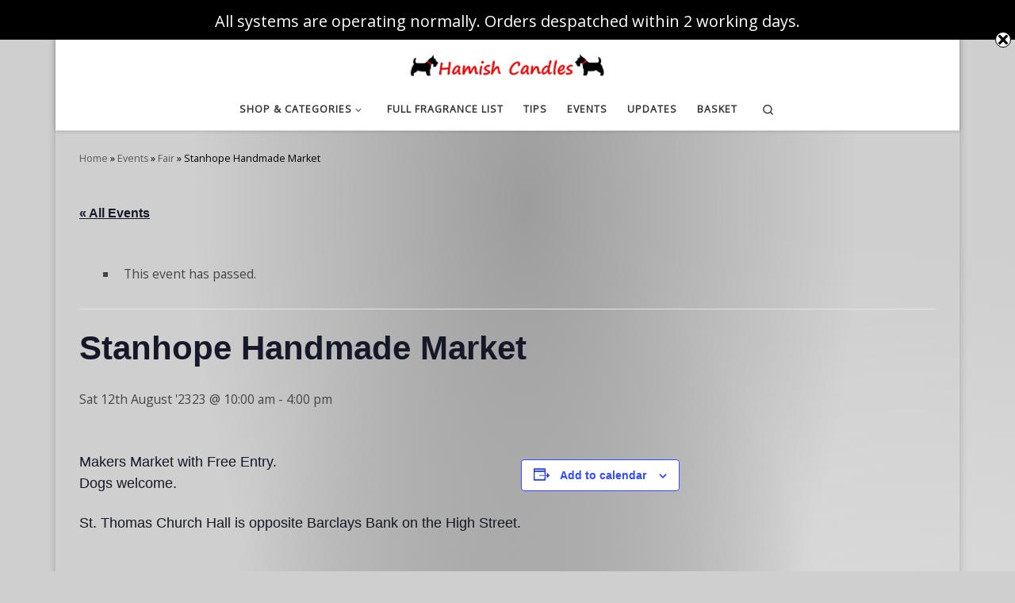

--- FILE ---
content_type: text/html; charset=UTF-8
request_url: https://hamishcandles.co.uk/event/stanhope-handmade-market-13
body_size: 22113
content:
<!DOCTYPE html>
<!--[if IE 7]>
<html class="ie ie7" lang="en-GB">
<![endif]-->
<!--[if IE 8]>
<html class="ie ie8" lang="en-GB">
<![endif]-->
<!--[if !(IE 7) | !(IE 8)  ]><!-->
<html lang="en-GB" class="no-js">
<!--<![endif]-->
  <head>
  <meta charset="UTF-8" />
  <meta http-equiv="X-UA-Compatible" content="IE=EDGE" />
  <meta name="viewport" content="width=device-width, initial-scale=1.0" />
  <link rel="profile"  href="https://gmpg.org/xfn/11" />
  <link rel="pingback" href="https://hamishcandles.co.uk/xmlrpc.php" />
<script>(function(html){html.className = html.className.replace(/\bno-js\b/,'js')})(document.documentElement);</script>
<link rel='stylesheet' id='tribe-events-views-v2-bootstrap-datepicker-styles-css' href='https://hamishcandles.co.uk/wp-content/plugins/the-events-calendar/vendor/bootstrap-datepicker/css/bootstrap-datepicker.standalone.min.css?ver=6.15.13' media='all' />
<link rel='stylesheet' id='tec-variables-skeleton-css' href='https://hamishcandles.co.uk/wp-content/plugins/the-events-calendar/common/build/css/variables-skeleton.css?ver=6.10.1' media='all' />
<link rel='stylesheet' id='tribe-common-skeleton-style-css' href='https://hamishcandles.co.uk/wp-content/plugins/the-events-calendar/common/build/css/common-skeleton.css?ver=6.10.1' media='all' />
<link rel='stylesheet' id='tribe-tooltipster-css-css' href='https://hamishcandles.co.uk/wp-content/plugins/the-events-calendar/common/vendor/tooltipster/tooltipster.bundle.min.css?ver=6.10.1' media='all' />
<link rel='stylesheet' id='tribe-events-views-v2-skeleton-css' href='https://hamishcandles.co.uk/wp-content/plugins/the-events-calendar/build/css/views-skeleton.css?ver=6.15.13' media='all' />
<link rel='stylesheet' id='tec-variables-full-css' href='https://hamishcandles.co.uk/wp-content/plugins/the-events-calendar/common/build/css/variables-full.css?ver=6.10.1' media='all' />
<link rel='stylesheet' id='tribe-common-full-style-css' href='https://hamishcandles.co.uk/wp-content/plugins/the-events-calendar/common/build/css/common-full.css?ver=6.10.1' media='all' />
<link rel='stylesheet' id='tribe-events-views-v2-full-css' href='https://hamishcandles.co.uk/wp-content/plugins/the-events-calendar/build/css/views-full.css?ver=6.15.13' media='all' />
<link rel='stylesheet' id='tribe-events-views-v2-print-css' href='https://hamishcandles.co.uk/wp-content/plugins/the-events-calendar/build/css/views-print.css?ver=6.15.13' media='print' />
<meta name='robots' content='index, follow, max-image-preview:large, max-snippet:-1, max-video-preview:-1' />

	<!-- This site is optimized with the Yoast SEO plugin v26.7 - https://yoast.com/wordpress/plugins/seo/ -->
	<title>Stanhope Handmade Market - Hamish Candles</title>
	<link rel="canonical" href="https://hamishcandles.co.uk/event/stanhope-handmade-market-13" />
	<meta property="og:locale" content="en_GB" />
	<meta property="og:type" content="article" />
	<meta property="og:title" content="Stanhope Handmade Market - Hamish Candles" />
	<meta property="og:description" content="Makers Market with Free Entry. Dogs welcome. St. Thomas Church Hall is opposite Barclays Bank on the High Street." />
	<meta property="og:url" content="https://hamishcandles.co.uk/event/stanhope-handmade-market-13" />
	<meta property="og:site_name" content="Hamish Candles" />
	<meta property="article:publisher" content="https://www.facebook.com/candlesbyhamish/" />
	<meta property="article:modified_time" content="2023-01-17T10:44:38+00:00" />
	<meta name="twitter:card" content="summary_large_image" />
	<meta name="twitter:label1" content="Estimated reading time" />
	<meta name="twitter:data1" content="1 minute" />
	<script type="application/ld+json" class="yoast-schema-graph">{"@context":"https://schema.org","@graph":[{"@type":"WebPage","@id":"https://hamishcandles.co.uk/event/stanhope-handmade-market-13","url":"https://hamishcandles.co.uk/event/stanhope-handmade-market-13","name":"Stanhope Handmade Market - Hamish Candles","isPartOf":{"@id":"https://hamishcandles.co.uk/#website"},"datePublished":"2023-01-17T10:29:24+00:00","dateModified":"2023-01-17T10:44:38+00:00","breadcrumb":{"@id":"https://hamishcandles.co.uk/event/stanhope-handmade-market-13#breadcrumb"},"inLanguage":"en-GB","potentialAction":[{"@type":"ReadAction","target":["https://hamishcandles.co.uk/event/stanhope-handmade-market-13"]}]},{"@type":"BreadcrumbList","@id":"https://hamishcandles.co.uk/event/stanhope-handmade-market-13#breadcrumb","itemListElement":[{"@type":"ListItem","position":1,"name":"Home","item":"https://hamishcandles.co.uk/"},{"@type":"ListItem","position":2,"name":"Events","item":"https://hamishcandles.co.uk/events/"},{"@type":"ListItem","position":3,"name":"Stanhope Handmade Market"}]},{"@type":"WebSite","@id":"https://hamishcandles.co.uk/#website","url":"https://hamishcandles.co.uk/","name":"Hamish Candles","description":"Luxurious Candles at Affordable Prices","publisher":{"@id":"https://hamishcandles.co.uk/#organization"},"potentialAction":[{"@type":"SearchAction","target":{"@type":"EntryPoint","urlTemplate":"https://hamishcandles.co.uk/?s={search_term_string}"},"query-input":{"@type":"PropertyValueSpecification","valueRequired":true,"valueName":"search_term_string"}}],"inLanguage":"en-GB"},{"@type":"Organization","@id":"https://hamishcandles.co.uk/#organization","name":"Hamish & Co. Candles","url":"https://hamishcandles.co.uk/","logo":{"@type":"ImageObject","inLanguage":"en-GB","@id":"https://hamishcandles.co.uk/#/schema/logo/image/","url":"https://i0.wp.com/hamishcandles.co.uk/wp-content/uploads/2018/03/Scotty-Dog-5.png?fit=750%2C750&ssl=1","contentUrl":"https://i0.wp.com/hamishcandles.co.uk/wp-content/uploads/2018/03/Scotty-Dog-5.png?fit=750%2C750&ssl=1","width":750,"height":750,"caption":"Hamish & Co. Candles"},"image":{"@id":"https://hamishcandles.co.uk/#/schema/logo/image/"},"sameAs":["https://www.facebook.com/candlesbyhamish/","https://www.instagram.com/hamish_candles/","https://www.pinterest.co.uk/HamishCandles/"]},{"@type":"Event","name":"Stanhope Handmade Market","description":"Makers Market with Free Entry. Dogs welcome. St. Thomas Church Hall is opposite Barclays Bank on the High Street.","url":"https://hamishcandles.co.uk/event/stanhope-handmade-market-13/","eventAttendanceMode":"https://schema.org/OfflineEventAttendanceMode","eventStatus":"https://schema.org/EventScheduled","startDate":"2023-08-12T10:00:00+01:00","endDate":"2023-08-12T16:00:00+01:00","location":{"@type":"Place","name":"St Thomas Church Hall","description":"","url":"","address":{"@type":"PostalAddress","addressLocality":"Stanhope","addressRegion":"Weardale","postalCode":"DL13 2UE","addressCountry":"United Kingdom"},"telephone":"","sameAs":""},"organizer":{"@type":"Person","name":"Weardale Crafters","description":"","url":"","telephone":"","email":""},"@id":"https://hamishcandles.co.uk/event/stanhope-handmade-market-13#event","mainEntityOfPage":{"@id":"https://hamishcandles.co.uk/event/stanhope-handmade-market-13"}}]}</script>
	<!-- / Yoast SEO plugin. -->


<link rel='dns-prefetch' href='//www.googletagmanager.com' />
<link rel="alternate" type="application/rss+xml" title="Hamish Candles &raquo; Feed" href="https://hamishcandles.co.uk/feed" />
<link rel="alternate" type="application/rss+xml" title="Hamish Candles &raquo; Comments Feed" href="https://hamishcandles.co.uk/comments/feed" />
<link rel="alternate" type="text/calendar" title="Hamish Candles &raquo; iCal Feed" href="https://hamishcandles.co.uk/events/?ical=1" />
<link rel="alternate" title="oEmbed (JSON)" type="application/json+oembed" href="https://hamishcandles.co.uk/wp-json/oembed/1.0/embed?url=https%3A%2F%2Fhamishcandles.co.uk%2Fevent%2Fstanhope-handmade-market-13" />
<link rel="alternate" title="oEmbed (XML)" type="text/xml+oembed" href="https://hamishcandles.co.uk/wp-json/oembed/1.0/embed?url=https%3A%2F%2Fhamishcandles.co.uk%2Fevent%2Fstanhope-handmade-market-13&#038;format=xml" />
<style id='wp-img-auto-sizes-contain-inline-css'>
img:is([sizes=auto i],[sizes^="auto," i]){contain-intrinsic-size:3000px 1500px}
/*# sourceURL=wp-img-auto-sizes-contain-inline-css */
</style>
<link rel='stylesheet' id='tribe-events-v2-single-skeleton-css' href='https://hamishcandles.co.uk/wp-content/plugins/the-events-calendar/build/css/tribe-events-single-skeleton.css?ver=6.15.13' media='all' />
<link rel='stylesheet' id='tribe-events-v2-single-skeleton-full-css' href='https://hamishcandles.co.uk/wp-content/plugins/the-events-calendar/build/css/tribe-events-single-full.css?ver=6.15.13' media='all' />
<style id='wp-emoji-styles-inline-css'>

	img.wp-smiley, img.emoji {
		display: inline !important;
		border: none !important;
		box-shadow: none !important;
		height: 1em !important;
		width: 1em !important;
		margin: 0 0.07em !important;
		vertical-align: -0.1em !important;
		background: none !important;
		padding: 0 !important;
	}
/*# sourceURL=wp-emoji-styles-inline-css */
</style>
<link rel='stylesheet' id='wp-block-library-css' href='https://hamishcandles.co.uk/wp-includes/css/dist/block-library/style.min.css?ver=6.9' media='all' />
<link rel='stylesheet' id='wc-blocks-style-css' href='https://hamishcandles.co.uk/wp-content/plugins/woocommerce/assets/client/blocks/wc-blocks.css?ver=wc-10.4.3' media='all' />
<style id='global-styles-inline-css'>
:root{--wp--preset--aspect-ratio--square: 1;--wp--preset--aspect-ratio--4-3: 4/3;--wp--preset--aspect-ratio--3-4: 3/4;--wp--preset--aspect-ratio--3-2: 3/2;--wp--preset--aspect-ratio--2-3: 2/3;--wp--preset--aspect-ratio--16-9: 16/9;--wp--preset--aspect-ratio--9-16: 9/16;--wp--preset--color--black: #000000;--wp--preset--color--cyan-bluish-gray: #abb8c3;--wp--preset--color--white: #ffffff;--wp--preset--color--pale-pink: #f78da7;--wp--preset--color--vivid-red: #cf2e2e;--wp--preset--color--luminous-vivid-orange: #ff6900;--wp--preset--color--luminous-vivid-amber: #fcb900;--wp--preset--color--light-green-cyan: #7bdcb5;--wp--preset--color--vivid-green-cyan: #00d084;--wp--preset--color--pale-cyan-blue: #8ed1fc;--wp--preset--color--vivid-cyan-blue: #0693e3;--wp--preset--color--vivid-purple: #9b51e0;--wp--preset--gradient--vivid-cyan-blue-to-vivid-purple: linear-gradient(135deg,rgb(6,147,227) 0%,rgb(155,81,224) 100%);--wp--preset--gradient--light-green-cyan-to-vivid-green-cyan: linear-gradient(135deg,rgb(122,220,180) 0%,rgb(0,208,130) 100%);--wp--preset--gradient--luminous-vivid-amber-to-luminous-vivid-orange: linear-gradient(135deg,rgb(252,185,0) 0%,rgb(255,105,0) 100%);--wp--preset--gradient--luminous-vivid-orange-to-vivid-red: linear-gradient(135deg,rgb(255,105,0) 0%,rgb(207,46,46) 100%);--wp--preset--gradient--very-light-gray-to-cyan-bluish-gray: linear-gradient(135deg,rgb(238,238,238) 0%,rgb(169,184,195) 100%);--wp--preset--gradient--cool-to-warm-spectrum: linear-gradient(135deg,rgb(74,234,220) 0%,rgb(151,120,209) 20%,rgb(207,42,186) 40%,rgb(238,44,130) 60%,rgb(251,105,98) 80%,rgb(254,248,76) 100%);--wp--preset--gradient--blush-light-purple: linear-gradient(135deg,rgb(255,206,236) 0%,rgb(152,150,240) 100%);--wp--preset--gradient--blush-bordeaux: linear-gradient(135deg,rgb(254,205,165) 0%,rgb(254,45,45) 50%,rgb(107,0,62) 100%);--wp--preset--gradient--luminous-dusk: linear-gradient(135deg,rgb(255,203,112) 0%,rgb(199,81,192) 50%,rgb(65,88,208) 100%);--wp--preset--gradient--pale-ocean: linear-gradient(135deg,rgb(255,245,203) 0%,rgb(182,227,212) 50%,rgb(51,167,181) 100%);--wp--preset--gradient--electric-grass: linear-gradient(135deg,rgb(202,248,128) 0%,rgb(113,206,126) 100%);--wp--preset--gradient--midnight: linear-gradient(135deg,rgb(2,3,129) 0%,rgb(40,116,252) 100%);--wp--preset--font-size--small: 13px;--wp--preset--font-size--medium: 20px;--wp--preset--font-size--large: 36px;--wp--preset--font-size--x-large: 42px;--wp--preset--spacing--20: 0.44rem;--wp--preset--spacing--30: 0.67rem;--wp--preset--spacing--40: 1rem;--wp--preset--spacing--50: 1.5rem;--wp--preset--spacing--60: 2.25rem;--wp--preset--spacing--70: 3.38rem;--wp--preset--spacing--80: 5.06rem;--wp--preset--shadow--natural: 6px 6px 9px rgba(0, 0, 0, 0.2);--wp--preset--shadow--deep: 12px 12px 50px rgba(0, 0, 0, 0.4);--wp--preset--shadow--sharp: 6px 6px 0px rgba(0, 0, 0, 0.2);--wp--preset--shadow--outlined: 6px 6px 0px -3px rgb(255, 255, 255), 6px 6px rgb(0, 0, 0);--wp--preset--shadow--crisp: 6px 6px 0px rgb(0, 0, 0);}:where(.is-layout-flex){gap: 0.5em;}:where(.is-layout-grid){gap: 0.5em;}body .is-layout-flex{display: flex;}.is-layout-flex{flex-wrap: wrap;align-items: center;}.is-layout-flex > :is(*, div){margin: 0;}body .is-layout-grid{display: grid;}.is-layout-grid > :is(*, div){margin: 0;}:where(.wp-block-columns.is-layout-flex){gap: 2em;}:where(.wp-block-columns.is-layout-grid){gap: 2em;}:where(.wp-block-post-template.is-layout-flex){gap: 1.25em;}:where(.wp-block-post-template.is-layout-grid){gap: 1.25em;}.has-black-color{color: var(--wp--preset--color--black) !important;}.has-cyan-bluish-gray-color{color: var(--wp--preset--color--cyan-bluish-gray) !important;}.has-white-color{color: var(--wp--preset--color--white) !important;}.has-pale-pink-color{color: var(--wp--preset--color--pale-pink) !important;}.has-vivid-red-color{color: var(--wp--preset--color--vivid-red) !important;}.has-luminous-vivid-orange-color{color: var(--wp--preset--color--luminous-vivid-orange) !important;}.has-luminous-vivid-amber-color{color: var(--wp--preset--color--luminous-vivid-amber) !important;}.has-light-green-cyan-color{color: var(--wp--preset--color--light-green-cyan) !important;}.has-vivid-green-cyan-color{color: var(--wp--preset--color--vivid-green-cyan) !important;}.has-pale-cyan-blue-color{color: var(--wp--preset--color--pale-cyan-blue) !important;}.has-vivid-cyan-blue-color{color: var(--wp--preset--color--vivid-cyan-blue) !important;}.has-vivid-purple-color{color: var(--wp--preset--color--vivid-purple) !important;}.has-black-background-color{background-color: var(--wp--preset--color--black) !important;}.has-cyan-bluish-gray-background-color{background-color: var(--wp--preset--color--cyan-bluish-gray) !important;}.has-white-background-color{background-color: var(--wp--preset--color--white) !important;}.has-pale-pink-background-color{background-color: var(--wp--preset--color--pale-pink) !important;}.has-vivid-red-background-color{background-color: var(--wp--preset--color--vivid-red) !important;}.has-luminous-vivid-orange-background-color{background-color: var(--wp--preset--color--luminous-vivid-orange) !important;}.has-luminous-vivid-amber-background-color{background-color: var(--wp--preset--color--luminous-vivid-amber) !important;}.has-light-green-cyan-background-color{background-color: var(--wp--preset--color--light-green-cyan) !important;}.has-vivid-green-cyan-background-color{background-color: var(--wp--preset--color--vivid-green-cyan) !important;}.has-pale-cyan-blue-background-color{background-color: var(--wp--preset--color--pale-cyan-blue) !important;}.has-vivid-cyan-blue-background-color{background-color: var(--wp--preset--color--vivid-cyan-blue) !important;}.has-vivid-purple-background-color{background-color: var(--wp--preset--color--vivid-purple) !important;}.has-black-border-color{border-color: var(--wp--preset--color--black) !important;}.has-cyan-bluish-gray-border-color{border-color: var(--wp--preset--color--cyan-bluish-gray) !important;}.has-white-border-color{border-color: var(--wp--preset--color--white) !important;}.has-pale-pink-border-color{border-color: var(--wp--preset--color--pale-pink) !important;}.has-vivid-red-border-color{border-color: var(--wp--preset--color--vivid-red) !important;}.has-luminous-vivid-orange-border-color{border-color: var(--wp--preset--color--luminous-vivid-orange) !important;}.has-luminous-vivid-amber-border-color{border-color: var(--wp--preset--color--luminous-vivid-amber) !important;}.has-light-green-cyan-border-color{border-color: var(--wp--preset--color--light-green-cyan) !important;}.has-vivid-green-cyan-border-color{border-color: var(--wp--preset--color--vivid-green-cyan) !important;}.has-pale-cyan-blue-border-color{border-color: var(--wp--preset--color--pale-cyan-blue) !important;}.has-vivid-cyan-blue-border-color{border-color: var(--wp--preset--color--vivid-cyan-blue) !important;}.has-vivid-purple-border-color{border-color: var(--wp--preset--color--vivid-purple) !important;}.has-vivid-cyan-blue-to-vivid-purple-gradient-background{background: var(--wp--preset--gradient--vivid-cyan-blue-to-vivid-purple) !important;}.has-light-green-cyan-to-vivid-green-cyan-gradient-background{background: var(--wp--preset--gradient--light-green-cyan-to-vivid-green-cyan) !important;}.has-luminous-vivid-amber-to-luminous-vivid-orange-gradient-background{background: var(--wp--preset--gradient--luminous-vivid-amber-to-luminous-vivid-orange) !important;}.has-luminous-vivid-orange-to-vivid-red-gradient-background{background: var(--wp--preset--gradient--luminous-vivid-orange-to-vivid-red) !important;}.has-very-light-gray-to-cyan-bluish-gray-gradient-background{background: var(--wp--preset--gradient--very-light-gray-to-cyan-bluish-gray) !important;}.has-cool-to-warm-spectrum-gradient-background{background: var(--wp--preset--gradient--cool-to-warm-spectrum) !important;}.has-blush-light-purple-gradient-background{background: var(--wp--preset--gradient--blush-light-purple) !important;}.has-blush-bordeaux-gradient-background{background: var(--wp--preset--gradient--blush-bordeaux) !important;}.has-luminous-dusk-gradient-background{background: var(--wp--preset--gradient--luminous-dusk) !important;}.has-pale-ocean-gradient-background{background: var(--wp--preset--gradient--pale-ocean) !important;}.has-electric-grass-gradient-background{background: var(--wp--preset--gradient--electric-grass) !important;}.has-midnight-gradient-background{background: var(--wp--preset--gradient--midnight) !important;}.has-small-font-size{font-size: var(--wp--preset--font-size--small) !important;}.has-medium-font-size{font-size: var(--wp--preset--font-size--medium) !important;}.has-large-font-size{font-size: var(--wp--preset--font-size--large) !important;}.has-x-large-font-size{font-size: var(--wp--preset--font-size--x-large) !important;}
/*# sourceURL=global-styles-inline-css */
</style>

<style id='classic-theme-styles-inline-css'>
/*! This file is auto-generated */
.wp-block-button__link{color:#fff;background-color:#32373c;border-radius:9999px;box-shadow:none;text-decoration:none;padding:calc(.667em + 2px) calc(1.333em + 2px);font-size:1.125em}.wp-block-file__button{background:#32373c;color:#fff;text-decoration:none}
/*# sourceURL=/wp-includes/css/classic-themes.min.css */
</style>
<link rel='stylesheet' id='contact-form-7-css' href='https://hamishcandles.co.uk/wp-content/plugins/contact-form-7/includes/css/styles.css?ver=6.1.4' media='all' />
<link rel='stylesheet' id='swnza_css-css' href='https://hamishcandles.co.uk/wp-content/plugins/sitewide-notice-wp/css/swnza.css?ver=6.9' media='all' />
<link rel='stylesheet' id='woocommerce-layout-css' href='https://hamishcandles.co.uk/wp-content/plugins/woocommerce/assets/css/woocommerce-layout.css?ver=10.4.3' media='all' />
<link rel='stylesheet' id='woocommerce-smallscreen-css' href='https://hamishcandles.co.uk/wp-content/plugins/woocommerce/assets/css/woocommerce-smallscreen.css?ver=10.4.3' media='only screen and (max-width: 768px)' />
<link rel='stylesheet' id='woocommerce-general-css' href='https://hamishcandles.co.uk/wp-content/plugins/woocommerce/assets/css/woocommerce.css?ver=10.4.3' media='all' />
<style id='woocommerce-inline-inline-css'>
.woocommerce form .form-row .required { visibility: visible; }
/*# sourceURL=woocommerce-inline-inline-css */
</style>
<link rel='stylesheet' id='customizr-main-css' href='https://hamishcandles.co.uk/wp-content/themes/customizr/assets/front/css/style.min.css?ver=4.4.24' media='all' />
<style id='customizr-main-inline-css'>
@media (min-width: 576px){ .czr-boxed-layout .container{ padding-right: 30px; padding-left:  30px; } }@media (min-width: 576px){ .czr-boxed-layout .container{ width: 570px } }@media (min-width: 768px){ .czr-boxed-layout .container{ width: 750px } }@media (min-width: 992px){ .czr-boxed-layout .container{ width: 990px } }@media (min-width: 1200px){ .czr-boxed-layout .container{ width: 1170px } }.navbar-brand,.header-tagline,h1,h2,h3,.tc-dropcap { font-family : 'Open Sans'; }
body { font-family : 'Open Sans'; }

              body {
                font-size : 0.79em!important;
                line-height : 1.5em;
              }
              @media (min-width: 20em) and (max-width: 60em) {
                body {
                  font-size: calc( 0.79em + 0.1045 * ( ( 100vw - 20em) / 40 ))!important;
                }
              }
              @media (min-width: 60em) {
                body {
                  font-size: 0.82em!important;
                }
              }

.tc-header.border-top { border-top-width: 5px; border-top-style: solid }
.sticky-enabled .czr-wccart-off .primary-nav__woocart { display: none; }
                  .logo-center .primary-nav__woocart .dropdown-menu,
                  .logo-left .primary-nav__woocart .dropdown-menu{ right: 0; left: auto; }/*open left*/
            
.tc-singular-thumbnail-wrapper .entry-media__wrapper {
                max-height: 200px;
                height :200px
              }

@media (min-width: 576px ){
.tc-singular-thumbnail-wrapper .entry-media__wrapper {
                  max-height: 1000px;
                  height :1000px
                }
}

#czr-push-footer { display: none; visibility: hidden; }
        .czr-sticky-footer #czr-push-footer.sticky-footer-enabled { display: block; }
        
/*# sourceURL=customizr-main-inline-css */
</style>
<link rel='stylesheet' id='customizr-ms-respond-css' href='https://hamishcandles.co.uk/wp-content/themes/customizr/assets/front/css/style-modular-scale.min.css?ver=4.4.24' media='all' />
<link rel='stylesheet' id='jquery-lazyloadxt-spinner-css-css' href='//hamishcandles.co.uk/wp-content/plugins/a3-lazy-load/assets/css/jquery.lazyloadxt.spinner.css?ver=6.9' media='all' />
<script id="woocommerce-google-analytics-integration-gtag-js-after">
/* Google Analytics for WooCommerce (gtag.js) */
					window.dataLayer = window.dataLayer || [];
					function gtag(){dataLayer.push(arguments);}
					// Set up default consent state.
					for ( const mode of [{"analytics_storage":"denied","ad_storage":"denied","ad_user_data":"denied","ad_personalization":"denied","region":["AT","BE","BG","HR","CY","CZ","DK","EE","FI","FR","DE","GR","HU","IS","IE","IT","LV","LI","LT","LU","MT","NL","NO","PL","PT","RO","SK","SI","ES","SE","GB","CH"]}] || [] ) {
						gtag( "consent", "default", { "wait_for_update": 500, ...mode } );
					}
					gtag("js", new Date());
					gtag("set", "developer_id.dOGY3NW", true);
					gtag("config", "G-Z3RGR84SSY", {"track_404":true,"allow_google_signals":false,"logged_in":false,"linker":{"domains":[],"allow_incoming":false},"custom_map":{"dimension1":"logged_in"}});
//# sourceURL=woocommerce-google-analytics-integration-gtag-js-after
</script>
<script src="https://hamishcandles.co.uk/wp-includes/js/jquery/jquery.min.js?ver=3.7.1" id="jquery-core-js"></script>
<script src="https://hamishcandles.co.uk/wp-includes/js/jquery/jquery-migrate.min.js?ver=3.4.1" id="jquery-migrate-js"></script>
<script src="https://hamishcandles.co.uk/wp-content/plugins/the-events-calendar/common/build/js/tribe-common.js?ver=9c44e11f3503a33e9540" id="tribe-common-js"></script>
<script src="https://hamishcandles.co.uk/wp-content/plugins/the-events-calendar/build/js/views/breakpoints.js?ver=4208de2df2852e0b91ec" id="tribe-events-views-v2-breakpoints-js"></script>
<script src="https://hamishcandles.co.uk/wp-content/plugins/woocommerce/assets/js/jquery-blockui/jquery.blockUI.min.js?ver=2.7.0-wc.10.4.3" id="wc-jquery-blockui-js" defer data-wp-strategy="defer"></script>
<script id="wc-add-to-cart-js-extra">
var wc_add_to_cart_params = {"ajax_url":"/wp-admin/admin-ajax.php","wc_ajax_url":"/?wc-ajax=%%endpoint%%","i18n_view_cart":"View basket","cart_url":"https://hamishcandles.co.uk/cart","is_cart":"","cart_redirect_after_add":"no"};
//# sourceURL=wc-add-to-cart-js-extra
</script>
<script src="https://hamishcandles.co.uk/wp-content/plugins/woocommerce/assets/js/frontend/add-to-cart.min.js?ver=10.4.3" id="wc-add-to-cart-js" defer data-wp-strategy="defer"></script>
<script src="https://hamishcandles.co.uk/wp-content/plugins/woocommerce/assets/js/js-cookie/js.cookie.min.js?ver=2.1.4-wc.10.4.3" id="wc-js-cookie-js" defer data-wp-strategy="defer"></script>
<script id="woocommerce-js-extra">
var woocommerce_params = {"ajax_url":"/wp-admin/admin-ajax.php","wc_ajax_url":"/?wc-ajax=%%endpoint%%","i18n_password_show":"Show password","i18n_password_hide":"Hide password"};
//# sourceURL=woocommerce-js-extra
</script>
<script src="https://hamishcandles.co.uk/wp-content/plugins/woocommerce/assets/js/frontend/woocommerce.min.js?ver=10.4.3" id="woocommerce-js" defer data-wp-strategy="defer"></script>
<script src="https://hamishcandles.co.uk/wp-content/themes/customizr/assets/front/js/libs/modernizr.min.js?ver=4.4.24" id="modernizr-js"></script>
<script src='https://hamishcandles.co.uk/wp-content/plugins/the-events-calendar/common/build/js/underscore-before.js'></script>
<script src="https://hamishcandles.co.uk/wp-includes/js/underscore.min.js?ver=1.13.7" id="underscore-js"></script>
<script src='https://hamishcandles.co.uk/wp-content/plugins/the-events-calendar/common/build/js/underscore-after.js'></script>
<script id="tc-scripts-js-extra">
var CZRParams = {"assetsPath":"https://hamishcandles.co.uk/wp-content/themes/customizr/assets/front/","mainScriptUrl":"https://hamishcandles.co.uk/wp-content/themes/customizr/assets/front/js/tc-scripts.min.js?4.4.24","deferFontAwesome":"1","fontAwesomeUrl":"https://hamishcandles.co.uk/wp-content/themes/customizr/assets/shared/fonts/fa/css/fontawesome-all.min.css?4.4.24","_disabled":[],"centerSliderImg":"1","isLightBoxEnabled":"1","SmoothScroll":{"Enabled":true,"Options":{"touchpadSupport":false}},"isAnchorScrollEnabled":"","anchorSmoothScrollExclude":{"simple":["[class*=edd]",".carousel-control","[data-toggle=\"modal\"]","[data-toggle=\"dropdown\"]","[data-toggle=\"czr-dropdown\"]","[data-toggle=\"tooltip\"]","[data-toggle=\"popover\"]","[data-toggle=\"collapse\"]","[data-toggle=\"czr-collapse\"]","[data-toggle=\"tab\"]","[data-toggle=\"pill\"]","[data-toggle=\"czr-pill\"]","[class*=upme]","[class*=um-]"],"deep":{"classes":[],"ids":[]}},"timerOnScrollAllBrowsers":"1","centerAllImg":"1","HasComments":"","LoadModernizr":"1","stickyHeader":"","extLinksStyle":"","extLinksTargetExt":"","extLinksSkipSelectors":{"classes":["btn","button"],"ids":[]},"dropcapEnabled":"","dropcapWhere":{"post":"","page":""},"dropcapMinWords":"","dropcapSkipSelectors":{"tags":["IMG","IFRAME","H1","H2","H3","H4","H5","H6","BLOCKQUOTE","UL","OL"],"classes":["btn"],"id":[]},"imgSmartLoadEnabled":"","imgSmartLoadOpts":{"parentSelectors":["[class*=grid-container], .article-container",".__before_main_wrapper",".widget-front",".post-related-articles",".tc-singular-thumbnail-wrapper",".sek-module-inner"],"opts":{"excludeImg":[".tc-holder-img"]}},"imgSmartLoadsForSliders":"1","pluginCompats":[],"isWPMobile":"","menuStickyUserSettings":{"desktop":"stick_always","mobile":"stick_up"},"adminAjaxUrl":"https://hamishcandles.co.uk/wp-admin/admin-ajax.php","ajaxUrl":"https://hamishcandles.co.uk/?czrajax=1","frontNonce":{"id":"CZRFrontNonce","handle":"de4162a6c4"},"isDevMode":"","isModernStyle":"1","i18n":{"Permanently dismiss":"Permanently dismiss"},"frontNotifications":{"welcome":{"enabled":false,"content":"","dismissAction":"dismiss_welcome_note_front"}},"preloadGfonts":"1","googleFonts":"Open+Sans","version":"4.4.24"};
//# sourceURL=tc-scripts-js-extra
</script>
<script src="https://hamishcandles.co.uk/wp-content/themes/customizr/assets/front/js/tc-scripts.min.js?ver=4.4.24" id="tc-scripts-js" defer></script>

<!-- Google tag (gtag.js) snippet added by Site Kit -->
<!-- Google Analytics snippet added by Site Kit -->
<script src="https://www.googletagmanager.com/gtag/js?id=GT-PHG67BF" id="google_gtagjs-js" async></script>
<script id="google_gtagjs-js-after">
window.dataLayer = window.dataLayer || [];function gtag(){dataLayer.push(arguments);}
gtag("set","linker",{"domains":["hamishcandles.co.uk"]});
gtag("js", new Date());
gtag("set", "developer_id.dZTNiMT", true);
gtag("config", "GT-PHG67BF");
//# sourceURL=google_gtagjs-js-after
</script>
<link rel="https://api.w.org/" href="https://hamishcandles.co.uk/wp-json/" /><link rel="alternate" title="JSON" type="application/json" href="https://hamishcandles.co.uk/wp-json/wp/v2/tribe_events/7024" /><link rel="EditURI" type="application/rsd+xml" title="RSD" href="https://hamishcandles.co.uk/xmlrpc.php?rsd" />
<meta name="generator" content="WordPress 6.9" />
<meta name="generator" content="WooCommerce 10.4.3" />
<link rel='shortlink' href='https://hamishcandles.co.uk/?p=7024' />
<meta name="generator" content="Site Kit by Google 1.170.0" /><meta name="tec-api-version" content="v1"><meta name="tec-api-origin" content="https://hamishcandles.co.uk"><link rel="alternate" href="https://hamishcandles.co.uk/wp-json/tribe/events/v1/events/7024" />              <link rel="preload" as="font" type="font/woff2" href="https://hamishcandles.co.uk/wp-content/themes/customizr/assets/shared/fonts/customizr/customizr.woff2?128396981" crossorigin="anonymous"/>
            	<noscript><style>.woocommerce-product-gallery{ opacity: 1 !important; }</style></noscript>
				<script  type="text/javascript">
				!function(f,b,e,v,n,t,s){if(f.fbq)return;n=f.fbq=function(){n.callMethod?
					n.callMethod.apply(n,arguments):n.queue.push(arguments)};if(!f._fbq)f._fbq=n;
					n.push=n;n.loaded=!0;n.version='2.0';n.queue=[];t=b.createElement(e);t.async=!0;
					t.src=v;s=b.getElementsByTagName(e)[0];s.parentNode.insertBefore(t,s)}(window,
					document,'script','https://connect.facebook.net/en_US/fbevents.js');
			</script>
			<!-- WooCommerce Facebook Integration Begin -->
			<script  type="text/javascript">

				fbq('init', '359654801194991', {}, {
    "agent": "woocommerce-10.4.3-3.4.9"
});

				fbq( 'track', 'PageView', {
    "source": "woocommerce",
    "version": "10.4.3",
    "pluginVersion": "3.4.9"
} );

				document.addEventListener( 'DOMContentLoaded', function() {
					// Insert placeholder for events injected when a product is added to the cart through AJAX.
					document.body.insertAdjacentHTML( 'beforeend', '<div class=\"wc-facebook-pixel-event-placeholder\"></div>' );
				}, false );

			</script>
			<!-- WooCommerce Facebook Integration End -->
			<link rel="icon" href="https://hamishcandles.co.uk/wp-content/uploads/2018/03/cropped-Scotty-Dog-Right-01-32x32.png" sizes="32x32" />
<link rel="icon" href="https://hamishcandles.co.uk/wp-content/uploads/2018/03/cropped-Scotty-Dog-Right-01-192x192.png" sizes="192x192" />
<link rel="apple-touch-icon" href="https://hamishcandles.co.uk/wp-content/uploads/2018/03/cropped-Scotty-Dog-Right-01-180x180.png" />
<meta name="msapplication-TileImage" content="https://hamishcandles.co.uk/wp-content/uploads/2018/03/cropped-Scotty-Dog-Right-01-270x270.png" />
		<style id="wp-custom-css">
			body
{background-color:hsla(238,0%,81%,1);
background-image:
radial-gradient(at 52% 18%, hsla(0,0%,61%,1) 0px, transparent 50%),
radial-gradient(at 52% 76%, hsla(0,0%,61%,1) 0px, transparent 50%),
radial-gradient(at 95% 93%, hsla(188,0%,86%,1) 0px, transparent 50%),
radial-gradient(at 86% 69%, hsla(0,0%,86%,1) 0px, transparent 50%);
	color: #000000;
  padding-bottom: 0;}

.woocommerce-Price-amount.amount
	{color: #000000;}

.woocommerce-price-suffix
{color: #000000;}

@media (max-width: 768px) {
.woocommerce-page table.cart .product-thumbnail,

	.woocommerce-page #content table.cart .product-thumbnail
	
	
	{ display: block;
		text-align: center !important;}}

    .woocommerce-cart table.cart img
			{width: 100px; }

.cart .product-thumbnail:after
	{display: none;}
	
.fp-text-one, .fp-text-two, .fp-text-three  {
	display: none;
}		</style>
		<link rel='stylesheet' id='wc-stripe-blocks-checkout-style-css' href='https://hamishcandles.co.uk/wp-content/plugins/woocommerce-gateway-stripe/build/upe-blocks.css?ver=5149cca93b0373758856' media='all' />
</head>

  <body class="wp-singular tribe_events-template-default single single-tribe_events postid-7024 wp-custom-logo wp-embed-responsive wp-theme-customizr theme-customizr woocommerce-no-js tribe-no-js page-template-customizr tribe-filter-live czr-link-hover-underline header-skin-light footer-skin-dark czr-no-sidebar tc-center-images czr-boxed-layout customizr-4-4-24 czr-sticky-footer events-single tribe-events-style-full tribe-events-style-theme">
          <a class="screen-reader-text skip-link" href="#content">Skip to content</a>
    
    
    <div id="tc-page-wrap" class="container czr-boxed">

      <header class="tpnav-header__header tc-header logo_centered sticky-brand-shrink-on sticky-transparent border-top czr-submenu-fade czr-submenu-move" >
    <div class="topbar-navbar__wrapper " >
  <div class="container">
        <div class="row flex-row flex-lg-nowrap justify-content-start justify-content-lg-end align-items-center topbar-navbar__row">
                                <div class="topbar-nav__socials social-links col col-auto ">
          <ul class="socials " >
  <li ><a rel="nofollow noopener noreferrer" class="social-icon icon-mail"  title="Email us:- sales@hamishcandles.co.uk" aria-label="Email us:- sales@hamishcandles.co.uk" href="mailto:sales@hamishcandles.co.uk"  target="_blank"  style="color:#595959;font-size:18px"><i class="fas fa-envelope"></i></a></li> <li ><a rel="nofollow noopener noreferrer" class="social-icon icon-instagram"  title="Follow us on Instagram" aria-label="Follow us on Instagram" href="https://www.instagram.com/hamish_candles/"  target="_blank"  style="color:#595959;font-size:18px"><i class="fab fa-instagram"></i></a></li> <li ><a rel="nofollow noopener noreferrer" class="social-icon icon-facebook"  title="Follow us on Facebook" aria-label="Follow us on Facebook" href="https://www.facebook.com/hamishcandles"  target="_blank"  style="color:#595959;font-size:18px"><i class="fab fa-facebook"></i></a></li></ul>
        </div>
      <div class="topbar-nav__utils nav__utils col-auto d-none d-lg-flex" >
    <ul class="nav utils flex-row flex-nowrap regular-nav">
      <li class="nav__woocart menu-item-has-children czr-dropdown" >
  <a href="https://hamishcandles.co.uk/cart" title="View your shopping basket" class="woocart cart-contents" data-toggle="czr-dropdown">
    <i class="icn-shoppingcart"></i><sup class="count czr-wc-count"></sup>  </a>
    <ul class="dropdown-menu czr-dropdown-menu">
    <li>
      <div class="widget woocommerce widget_shopping_cart"><div class="widget_shopping_cart_content"></div></div>    </li>
  </ul>
  </li>    </ul>
</div>          </div>
      </div>
</div>    <div class="primary-navbar__wrapper d-none d-lg-block has-horizontal-menu desktop-sticky" >
  <div class="container">
    <div class="row align-items-center flex-row primary-navbar__row">
      <div class="branding__container col col-auto" >
  <div class="branding align-items-center flex-column ">
    <div class="branding-row d-flex flex-row align-items-center">
      <div class="navbar-brand col-auto " >
  <a class="navbar-brand-sitelogo" href="https://hamishcandles.co.uk/"  aria-label="Hamish Candles | Luxurious Candles at Affordable Prices" >
    <img src="https://hamishcandles.co.uk/wp-content/uploads/2023/01/cropped-Apron-Logo-03.jpg" alt="Back home" class="" width="1125" height="159" style="max-width:250px;max-height:100px" data-no-retina>  </a>
</div>
      </div>
      </div>
</div>
      <div class="primary-nav__container justify-content-lg-around col col-lg-auto flex-lg-column" >
  <div class="primary-nav__wrapper flex-lg-row align-items-center justify-content-end">
              <nav class="primary-nav__nav col" id="primary-nav">
          <div class="nav__menu-wrapper primary-nav__menu-wrapper justify-content-end czr-open-on-hover" >
<ul id="main-menu" class="primary-nav__menu regular-nav nav__menu nav"><li id="menu-item-1371" class="menu-item menu-item-type-post_type_archive menu-item-object-product menu-item-has-children czr-dropdown menu-item-1371"><a data-toggle="czr-dropdown" aria-haspopup="true" aria-expanded="false" href="https://hamishcandles.co.uk/shop" class="nav__link"><span class="nav__title">Shop &#038; Categories</span><span class="caret__dropdown-toggler"><i class="icn-down-small"></i></span></a>
<ul class="dropdown-menu czr-dropdown-menu">
	<li id="menu-item-2269" class="menu-item menu-item-type-taxonomy menu-item-object-product_cat dropdown-item menu-item-2269"><a href="https://hamishcandles.co.uk/product-category/ladies-fragrance" class="nav__link"><span class="nav__title">Candles &#8211; Ladies</span></a></li>
	<li id="menu-item-2271" class="menu-item menu-item-type-taxonomy menu-item-object-product_cat dropdown-item menu-item-2271"><a href="https://hamishcandles.co.uk/product-category/mens-fragrance" class="nav__link"><span class="nav__title">Candles &#8211; Mens</span></a></li>
	<li id="menu-item-2268" class="menu-item menu-item-type-taxonomy menu-item-object-product_cat dropdown-item menu-item-2268"><a href="https://hamishcandles.co.uk/product-category/classic-fragrance" class="nav__link"><span class="nav__title">Candles &#8211; Classics</span></a></li>
	<li id="menu-item-8726" class="menu-item menu-item-type-taxonomy menu-item-object-product_cat dropdown-item menu-item-8726"><a href="https://hamishcandles.co.uk/product-category/coffee-candles" class="nav__link"><span class="nav__title">Candles &#8211; Coffee</span></a></li>
	<li id="menu-item-3366" class="menu-item menu-item-type-taxonomy menu-item-object-product_cat dropdown-item menu-item-3366"><a href="https://hamishcandles.co.uk/product-category/candles-birthdays" class="nav__link"><span class="nav__title">Candles &#8211; Birthdays</span></a></li>
	<li id="menu-item-7204" class="menu-item menu-item-type-taxonomy menu-item-object-product_cat dropdown-item menu-item-7204"><a href="https://hamishcandles.co.uk/product-category/sports" class="nav__link"><span class="nav__title">Candles &#8211; Sports</span></a></li>
	<li id="menu-item-3365" class="menu-item menu-item-type-taxonomy menu-item-object-product_cat dropdown-item menu-item-3365"><a href="https://hamishcandles.co.uk/product-category/spa-fragrance" class="nav__link"><span class="nav__title">Candles &#8211; At The Spa</span></a></li>
	<li id="menu-item-2736" class="menu-item menu-item-type-taxonomy menu-item-object-product_cat dropdown-item menu-item-2736"><a href="https://hamishcandles.co.uk/product-category/zodiac-fragrances" class="nav__link"><span class="nav__title">Candles &#8211; The Zodiac</span></a></li>
	<li id="menu-item-2738" class="menu-item menu-item-type-taxonomy menu-item-object-product_cat dropdown-item menu-item-2738"><a href="https://hamishcandles.co.uk/product-category/themed" class="nav__link"><span class="nav__title">Candles &#8211; Themed</span></a></li>
	<li id="menu-item-2270" class="menu-item menu-item-type-taxonomy menu-item-object-product_cat dropdown-item menu-item-2270"><a href="https://hamishcandles.co.uk/product-category/seasonal-fragrance" class="nav__link"><span class="nav__title">Candles &#8211; Seasonal</span></a></li>
	<li id="menu-item-1585" class="menu-item menu-item-type-taxonomy menu-item-object-product_cat dropdown-item menu-item-1585"><a href="https://hamishcandles.co.uk/product-category/hanging-air-fresheners" class="nav__link"><span class="nav__title">Hanging Air Fresheners</span></a></li>
	<li id="menu-item-2266" class="menu-item menu-item-type-taxonomy menu-item-object-product_cat dropdown-item menu-item-2266"><a href="https://hamishcandles.co.uk/product-category/air-freshener-refills" class="nav__link"><span class="nav__title">Air Freshener &amp; Diffuser Refills</span></a></li>
	<li id="menu-item-1682" class="menu-item menu-item-type-taxonomy menu-item-object-product_cat dropdown-item menu-item-1682"><a href="https://hamishcandles.co.uk/product-category/reed-diffuser-fragrance" class="nav__link"><span class="nav__title">Reed Diffusers</span></a></li>
</ul>
</li>
<li id="menu-item-4187" class="menu-item menu-item-type-post_type menu-item-object-page menu-item-4187"><a href="https://hamishcandles.co.uk/full-fragrance-list" class="nav__link"><span class="nav__title">Full Fragrance List</span></a></li>
<li id="menu-item-948" class="menu-item menu-item-type-post_type menu-item-object-page menu-item-948"><a href="https://hamishcandles.co.uk/tips" class="nav__link"><span class="nav__title">Tips</span></a></li>
<li id="menu-item-624" class="menu-item menu-item-type-post_type_archive menu-item-object-tribe_events current-menu-item current_page_item menu-item-624"><a href="https://hamishcandles.co.uk/events/" class="nav__link"><span class="nav__title">Events</span></a></li>
<li id="menu-item-699" class="menu-item menu-item-type-taxonomy menu-item-object-category menu-item-699"><a href="https://hamishcandles.co.uk/category/blog" class="nav__link"><span class="nav__title">Updates</span></a></li>
<li id="menu-item-415" class="menu-item menu-item-type-post_type menu-item-object-page menu-item-415"><a href="https://hamishcandles.co.uk/cart" class="nav__link"><span class="nav__title">Basket</span></a></li>
</ul></div>        </nav>
    <div class="primary-nav__utils nav__utils col-auto" >
    <ul class="nav utils flex-row flex-nowrap regular-nav">
      <li class="nav__search " >
  <a href="#" class="search-toggle_btn icn-search czr-overlay-toggle_btn"  aria-expanded="false"><span class="sr-only">Search</span></a>
        <div class="czr-search-expand">
      <div class="czr-search-expand-inner"><div class="search-form__container " >
  <form action="https://hamishcandles.co.uk/" method="get" class="czr-form search-form">
    <div class="form-group czr-focus">
            <label for="s-69707e5f95654" id="lsearch-69707e5f95654">
        <span class="screen-reader-text">Search</span>
        <input id="s-69707e5f95654" class="form-control czr-search-field" name="s" type="search" value="" aria-describedby="lsearch-69707e5f95654" placeholder="Search &hellip;">
      </label>
      <button type="submit" class="button"><i class="icn-search"></i><span class="screen-reader-text">Search &hellip;</span></button>
    </div>
  </form>
</div></div>
    </div>
    </li>
    </ul>
</div>  </div>
</div>
    </div>
  </div>
</div>    <div class="mobile-navbar__wrapper d-lg-none mobile-sticky" >
    <div class="branding__container justify-content-between align-items-center container" >
  <div class="branding flex-column">
    <div class="branding-row d-flex align-self-start flex-row align-items-center">
      <div class="navbar-brand col-auto " >
  <a class="navbar-brand-sitelogo" href="https://hamishcandles.co.uk/"  aria-label="Hamish Candles | Luxurious Candles at Affordable Prices" >
    <img src="https://hamishcandles.co.uk/wp-content/uploads/2023/01/cropped-Apron-Logo-03.jpg" alt="Back home" class="" width="1125" height="159" style="max-width:250px;max-height:100px" data-no-retina>  </a>
</div>
    </div>
      </div>
  <div class="mobile-utils__wrapper nav__utils regular-nav">
    <ul class="nav utils row flex-row flex-nowrap">
      <li class="mobile-woocart__container" >
  <a href="https://hamishcandles.co.uk/cart" title="View your shopping basket" class="woocart cart-contents" >
    <i class="icn-shoppingcart"></i><sup class="count czr-wc-count"></sup>  </a>
  </li><li class="hamburger-toggler__container " >
  <button class="ham-toggler-menu czr-collapsed" data-toggle="czr-collapse" data-target="#mobile-nav"><span class="ham__toggler-span-wrapper"><span class="line line-1"></span><span class="line line-2"></span><span class="line line-3"></span></span><span class="screen-reader-text">Menu</span></button>
</li>
    </ul>
  </div>
</div>
<div class="mobile-nav__container " >
   <nav class="mobile-nav__nav flex-column czr-collapse" id="mobile-nav">
      <div class="mobile-nav__inner container">
      <div class="header-search__container ">
  <div class="search-form__container " >
  <form action="https://hamishcandles.co.uk/" method="get" class="czr-form search-form">
    <div class="form-group czr-focus">
            <label for="s-69707e5f95e1a" id="lsearch-69707e5f95e1a">
        <span class="screen-reader-text">Search</span>
        <input id="s-69707e5f95e1a" class="form-control czr-search-field" name="s" type="search" value="" aria-describedby="lsearch-69707e5f95e1a" placeholder="Search &hellip;">
      </label>
      <button type="submit" class="button"><i class="icn-search"></i><span class="screen-reader-text">Search &hellip;</span></button>
    </div>
  </form>
</div></div><div class="nav__menu-wrapper mobile-nav__menu-wrapper czr-open-on-click" >
<ul id="mobile-nav-menu" class="mobile-nav__menu vertical-nav nav__menu flex-column nav"><li class="menu-item menu-item-type-post_type_archive menu-item-object-product menu-item-has-children czr-dropdown menu-item-1371"><span class="display-flex nav__link-wrapper align-items-start"><a href="https://hamishcandles.co.uk/shop" class="nav__link"><span class="nav__title">Shop &#038; Categories</span></a><button data-toggle="czr-dropdown" aria-haspopup="true" aria-expanded="false" class="caret__dropdown-toggler czr-btn-link"><i class="icn-down-small"></i></button></span>
<ul class="dropdown-menu czr-dropdown-menu">
	<li class="menu-item menu-item-type-taxonomy menu-item-object-product_cat dropdown-item menu-item-2269"><a href="https://hamishcandles.co.uk/product-category/ladies-fragrance" class="nav__link"><span class="nav__title">Candles &#8211; Ladies</span></a></li>
	<li class="menu-item menu-item-type-taxonomy menu-item-object-product_cat dropdown-item menu-item-2271"><a href="https://hamishcandles.co.uk/product-category/mens-fragrance" class="nav__link"><span class="nav__title">Candles &#8211; Mens</span></a></li>
	<li class="menu-item menu-item-type-taxonomy menu-item-object-product_cat dropdown-item menu-item-2268"><a href="https://hamishcandles.co.uk/product-category/classic-fragrance" class="nav__link"><span class="nav__title">Candles &#8211; Classics</span></a></li>
	<li class="menu-item menu-item-type-taxonomy menu-item-object-product_cat dropdown-item menu-item-8726"><a href="https://hamishcandles.co.uk/product-category/coffee-candles" class="nav__link"><span class="nav__title">Candles &#8211; Coffee</span></a></li>
	<li class="menu-item menu-item-type-taxonomy menu-item-object-product_cat dropdown-item menu-item-3366"><a href="https://hamishcandles.co.uk/product-category/candles-birthdays" class="nav__link"><span class="nav__title">Candles &#8211; Birthdays</span></a></li>
	<li class="menu-item menu-item-type-taxonomy menu-item-object-product_cat dropdown-item menu-item-7204"><a href="https://hamishcandles.co.uk/product-category/sports" class="nav__link"><span class="nav__title">Candles &#8211; Sports</span></a></li>
	<li class="menu-item menu-item-type-taxonomy menu-item-object-product_cat dropdown-item menu-item-3365"><a href="https://hamishcandles.co.uk/product-category/spa-fragrance" class="nav__link"><span class="nav__title">Candles &#8211; At The Spa</span></a></li>
	<li class="menu-item menu-item-type-taxonomy menu-item-object-product_cat dropdown-item menu-item-2736"><a href="https://hamishcandles.co.uk/product-category/zodiac-fragrances" class="nav__link"><span class="nav__title">Candles &#8211; The Zodiac</span></a></li>
	<li class="menu-item menu-item-type-taxonomy menu-item-object-product_cat dropdown-item menu-item-2738"><a href="https://hamishcandles.co.uk/product-category/themed" class="nav__link"><span class="nav__title">Candles &#8211; Themed</span></a></li>
	<li class="menu-item menu-item-type-taxonomy menu-item-object-product_cat dropdown-item menu-item-2270"><a href="https://hamishcandles.co.uk/product-category/seasonal-fragrance" class="nav__link"><span class="nav__title">Candles &#8211; Seasonal</span></a></li>
	<li class="menu-item menu-item-type-taxonomy menu-item-object-product_cat dropdown-item menu-item-1585"><a href="https://hamishcandles.co.uk/product-category/hanging-air-fresheners" class="nav__link"><span class="nav__title">Hanging Air Fresheners</span></a></li>
	<li class="menu-item menu-item-type-taxonomy menu-item-object-product_cat dropdown-item menu-item-2266"><a href="https://hamishcandles.co.uk/product-category/air-freshener-refills" class="nav__link"><span class="nav__title">Air Freshener &amp; Diffuser Refills</span></a></li>
	<li class="menu-item menu-item-type-taxonomy menu-item-object-product_cat dropdown-item menu-item-1682"><a href="https://hamishcandles.co.uk/product-category/reed-diffuser-fragrance" class="nav__link"><span class="nav__title">Reed Diffusers</span></a></li>
</ul>
</li>
<li class="menu-item menu-item-type-post_type menu-item-object-page menu-item-4187"><a href="https://hamishcandles.co.uk/full-fragrance-list" class="nav__link"><span class="nav__title">Full Fragrance List</span></a></li>
<li class="menu-item menu-item-type-post_type menu-item-object-page menu-item-948"><a href="https://hamishcandles.co.uk/tips" class="nav__link"><span class="nav__title">Tips</span></a></li>
<li class="menu-item menu-item-type-post_type_archive menu-item-object-tribe_events current-menu-item current_page_item menu-item-624"><a href="https://hamishcandles.co.uk/events/" class="nav__link"><span class="nav__title">Events</span></a></li>
<li class="menu-item menu-item-type-taxonomy menu-item-object-category menu-item-699"><a href="https://hamishcandles.co.uk/category/blog" class="nav__link"><span class="nav__title">Updates</span></a></li>
<li class="menu-item menu-item-type-post_type menu-item-object-page menu-item-415"><a href="https://hamishcandles.co.uk/cart" class="nav__link"><span class="nav__title">Basket</span></a></li>
</ul></div>      </div>
  </nav>
</div></div></header>


  
    <div id="main-wrapper" class="section">

                      

          <div class="czr-hot-crumble container page-breadcrumbs" role="navigation" >
  <div class="row">
        <nav class="breadcrumbs col-12"><span class="trail-begin"><a href="https://hamishcandles.co.uk" title="Hamish Candles" rel="home" class="trail-begin">Home</a></span> <span class="sep">&raquo;</span> <a href="https://hamishcandles.co.uk/events/" title="Events">Events</a> <span class="sep">&raquo;</span> <a href="https://hamishcandles.co.uk/events/category/fair" title="Fair">Fair</a> <span class="sep">&raquo;</span> <span class="trail-end">Stanhope Handmade Market</span></nav>  </div>
</div>
          <div class="container" role="main">

            
            <div class="flex-row row column-content-wrapper">

                
                <div id="content" class="col-12 article-container">

                  <article id="page-0" class="post-0 page type-page status-publish czr-hentry" >
      <div class="post-entry tc-content-inner">
    <section class="post-content entry-content " >
            <div class="czr-wp-the-content">
        <section id="tribe-events" role="main"><div class="tribe-events-before-html"></div><span class="tribe-events-ajax-loading"><img class="tribe-events-spinner-medium" src="https://hamishcandles.co.uk/wp-content/plugins/the-events-calendar/src/resources/images/tribe-loading.gif" alt="Loading Events" /></span>
<div id="tribe-events-content" class="tribe-events-single">

	<p class="tribe-events-back">
		<a href="https://hamishcandles.co.uk/events/"> &laquo; All Events</a>
	</p>

	<!-- Notices -->
	<div class="tribe-events-notices"><ul><li>This event has passed.</li></ul></div>
	<h1 class="tribe-events-single-event-title">Stanhope Handmade Market</h1>
	<div class="tribe-events-schedule tribe-clearfix">
		<div><span class="tribe-event-date-start">Sat 12th August '2323 @ 10:00 am</span> - <span class="tribe-event-time">4:00 pm</span></div>			</div>

	<!-- Event header -->
	<div id="tribe-events-header"  data-title="Stanhope Handmade Market - Hamish Candles" data-viewtitle="Stanhope Handmade Market">
		<!-- Navigation -->
		<nav class="tribe-events-nav-pagination" aria-label="Event Navigation">
			<ul class="tribe-events-sub-nav">
				<li class="tribe-events-nav-previous"><a href="https://hamishcandles.co.uk/event/durham-county-show-2/"><span>&laquo;</span> Durham County Show</a></li>
				<li class="tribe-events-nav-next"><a href="https://hamishcandles.co.uk/event/stanhope-handmade-market-14/">Stanhope Handmade Market <span>&raquo;</span></a></li>
			</ul>
			<!-- .tribe-events-sub-nav -->
		</nav>
	</div>
	<!-- #tribe-events-header -->

			<div id="post-7024" class="post-7024 tribe_events type-tribe_events status-publish tribe_events_cat-fair cat_fair czr-hentry">
			<!-- Event featured image, but exclude link -->
			
			<!-- Event content -->
						<div class="tribe-events-single-event-description tribe-events-content">
				<p>Makers Market with Free Entry.<br />
Dogs welcome.</p>
<p>St. Thomas Church Hall is opposite Barclays Bank on the High Street.</p>
			</div>
			<!-- .tribe-events-single-event-description -->
			<div class="tribe-events tribe-common">
	<div class="tribe-events-c-subscribe-dropdown__container">
		<div class="tribe-events-c-subscribe-dropdown">
			<div class="tribe-common-c-btn-border tribe-events-c-subscribe-dropdown__button">
				<svg
	 class="tribe-common-c-svgicon tribe-common-c-svgicon--cal-export tribe-events-c-subscribe-dropdown__export-icon" 	aria-hidden="true"
	viewBox="0 0 23 17"
	xmlns="http://www.w3.org/2000/svg"
>
	<path fill-rule="evenodd" clip-rule="evenodd" d="M.128.896V16.13c0 .211.145.383.323.383h15.354c.179 0 .323-.172.323-.383V.896c0-.212-.144-.383-.323-.383H.451C.273.513.128.684.128.896Zm16 6.742h-.901V4.679H1.009v10.729h14.218v-3.336h.901V7.638ZM1.01 1.614h14.218v2.058H1.009V1.614Z" />
	<path d="M20.5 9.846H8.312M18.524 6.953l2.89 2.909-2.855 2.855" stroke-width="1.2" stroke-linecap="round" stroke-linejoin="round"/>
</svg>
				<button
					class="tribe-events-c-subscribe-dropdown__button-text"
					aria-expanded="false"
					aria-controls="tribe-events-subscribe-dropdown-content"
					aria-label="View links to add events to your calendar"
				>
					Add to calendar				</button>
				<svg
	 class="tribe-common-c-svgicon tribe-common-c-svgicon--caret-down tribe-events-c-subscribe-dropdown__button-icon" 	aria-hidden="true"
	viewBox="0 0 10 7"
	xmlns="http://www.w3.org/2000/svg"
>
	<path fill-rule="evenodd" clip-rule="evenodd" d="M1.008.609L5 4.6 8.992.61l.958.958L5 6.517.05 1.566l.958-.958z" class="tribe-common-c-svgicon__svg-fill"/>
</svg>
			</div>
			<div id="tribe-events-subscribe-dropdown-content" class="tribe-events-c-subscribe-dropdown__content">
				<ul class="tribe-events-c-subscribe-dropdown__list">
											
<li class="tribe-events-c-subscribe-dropdown__list-item tribe-events-c-subscribe-dropdown__list-item--gcal">
	<a
		href="https://www.google.com/calendar/event?action=TEMPLATE&#038;dates=20230812T100000/20230812T160000&#038;text=Stanhope%20Handmade%20Market&#038;details=Makers+Market+with+Free+Entry.Dogs+welcome.St.+Thomas+Church+Hall+is+opposite+Barclays+Bank+on+the+High+Street.&#038;location=St%20Thomas%20Church%20Hall,%20Stanhope,%20Weardale,%20DL13%202UE,%20United%20Kingdom&#038;trp=false&#038;ctz=UTC+1&#038;sprop=website:https://hamishcandles.co.uk"
		class="tribe-events-c-subscribe-dropdown__list-item-link"
		target="_blank"
		rel="noopener noreferrer nofollow noindex"
	>
		Google Calendar	</a>
</li>
											
<li class="tribe-events-c-subscribe-dropdown__list-item tribe-events-c-subscribe-dropdown__list-item--ical">
	<a
		href="webcal://hamishcandles.co.uk/event/stanhope-handmade-market-13/?ical=1"
		class="tribe-events-c-subscribe-dropdown__list-item-link"
		target="_blank"
		rel="noopener noreferrer nofollow noindex"
	>
		iCalendar	</a>
</li>
											
<li class="tribe-events-c-subscribe-dropdown__list-item tribe-events-c-subscribe-dropdown__list-item--outlook-365">
	<a
		href="https://outlook.office.com/owa/?path=/calendar/action/compose&#038;rrv=addevent&#038;startdt=2023-08-12T10%3A00%3A00%2B02%3A00&#038;enddt=2023-08-12T16%3A00%3A00%2B02%3A00&#038;location=St%20Thomas%20Church%20Hall,%20Stanhope,%20Weardale,%20DL13%202UE,%20United%20Kingdom&#038;subject=Stanhope%20Handmade%20Market&#038;body=Makers%20Market%20with%20Free%20Entry.Dogs%20welcome.St.%20Thomas%20Church%20Hall%20is%20opposite%20Barclays%20Bank%20on%20the%20High%20Street."
		class="tribe-events-c-subscribe-dropdown__list-item-link"
		target="_blank"
		rel="noopener noreferrer nofollow noindex"
	>
		Outlook 365	</a>
</li>
											
<li class="tribe-events-c-subscribe-dropdown__list-item tribe-events-c-subscribe-dropdown__list-item--outlook-live">
	<a
		href="https://outlook.live.com/owa/?path=/calendar/action/compose&#038;rrv=addevent&#038;startdt=2023-08-12T10%3A00%3A00%2B02%3A00&#038;enddt=2023-08-12T16%3A00%3A00%2B02%3A00&#038;location=St%20Thomas%20Church%20Hall,%20Stanhope,%20Weardale,%20DL13%202UE,%20United%20Kingdom&#038;subject=Stanhope%20Handmade%20Market&#038;body=Makers%20Market%20with%20Free%20Entry.Dogs%20welcome.St.%20Thomas%20Church%20Hall%20is%20opposite%20Barclays%20Bank%20on%20the%20High%20Street."
		class="tribe-events-c-subscribe-dropdown__list-item-link"
		target="_blank"
		rel="noopener noreferrer nofollow noindex"
	>
		Outlook Live	</a>
</li>
									</ul>
			</div>
		</div>
	</div>
</div>

			<!-- Event meta -->
						
	<div class="tribe-events-single-section tribe-events-event-meta primary tribe-clearfix">


<div class="tribe-events-meta-group tribe-events-meta-group-details">
	<h2 class="tribe-events-single-section-title"> Details </h2>
	<ul class="tribe-events-meta-list">

		
			<li class="tribe-events-meta-item">
				<span class="tribe-events-start-date-label tribe-events-meta-label">Date:</span>
				<span class="tribe-events-meta-value">
					<abbr class="tribe-events-abbr tribe-events-start-date published dtstart" title="2023-08-12"> Sat 12th August &#039;2323 </abbr>
				</span>
			</li>

			<li class="tribe-events-meta-item">
				<span class="tribe-events-start-time-label tribe-events-meta-label">Time:</span>
				<span class="tribe-events-meta-value">
					<div class="tribe-events-abbr tribe-events-start-time published dtstart" title="2023-08-12">
						10:00 am - 4:00 pm											</div>
				</span>
			</li>

		
		
		
		<li class="tribe-events-meta-item"><span class="tribe-events-event-categories-label tribe-events-meta-label">Event Category:</span> <span class="tribe-events-event-categories tribe-events-meta-value"><a href="https://hamishcandles.co.uk/events/category/fair" rel="tag">Fair</a></span></li>
		
		
			</ul>
</div>

<div class="tribe-events-meta-group tribe-events-meta-group-organizer">
	<h2 class="tribe-events-single-section-title">Organiser</h2>
	<ul class="tribe-events-meta-list">
					<li class="tribe-events-meta-item tribe-organizer">
				Weardale Crafters			</li>
				</ul>
</div>

	</div>


			<div class="tribe-events-single-section tribe-events-event-meta secondary tribe-clearfix">
		
<div class="tribe-events-meta-group tribe-events-meta-group-venue">
	<h2 class="tribe-events-single-section-title"> Venue </h2>
	<ul class="tribe-events-meta-list">
				<li class="tribe-events-meta-item tribe-venue"> St Thomas Church Hall </li>

									<li class="tribe-events-meta-item tribe-venue-location">
					<address class="tribe-events-address">
						<span class="tribe-address">


	<span class="tribe-locality">Stanhope</span><span class="tribe-delimiter">,</span>

	<abbr class="tribe-region tribe-events-abbr" title="Weardale">Weardale</abbr>

	<span class="tribe-postal-code">DL13 2UE</span>

	<span class="tribe-country-name">United Kingdom</span>

</span>

													<a class="tribe-events-gmap" href="https://maps.google.com/maps?f=q&#038;source=s_q&#038;hl=en&#038;geocode=&#038;q=Stanhope+Weardale+DL13+2UE+United+Kingdom" title="Click to view a Google Map" target="_blank" rel="noreferrer noopener">+ Google Map</a>											</address>
				</li>
			
			
					
			</ul>
</div>

<div class="tribe-events-venue-map">
	<div id="tribe-events-gmap-0" style="height: 350px; width: 100%" aria-hidden="true"></div><!-- #tribe-events-gmap- -->
</div>
			</div>
						</div> <!-- #post-x -->
			
	<!-- Event footer -->
	<div id="tribe-events-footer">
		<!-- Navigation -->
		<nav class="tribe-events-nav-pagination" aria-label="Event Navigation">
			<ul class="tribe-events-sub-nav">
				<li class="tribe-events-nav-previous"><a href="https://hamishcandles.co.uk/event/durham-county-show-2/"><span>&laquo;</span> Durham County Show</a></li>
				<li class="tribe-events-nav-next"><a href="https://hamishcandles.co.uk/event/stanhope-handmade-market-14/">Stanhope Handmade Market <span>&raquo;</span></a></li>
			</ul>
			<!-- .tribe-events-sub-nav -->
		</nav>
	</div>
	<!-- #tribe-events-footer -->

</div><!-- #tribe-events-content -->
<div class="tribe-events-after-html"></div>
<!--
This calendar is powered by The Events Calendar.
http://evnt.is/18wn
-->
</section>      </div>
      <footer class="post-footer clearfix">
                <div class="row entry-meta justify-content-between align-items-center">
                          </div>
      </footer>
    </section><!-- .entry-content -->
  </div><!-- .post-entry -->
  </article>                </div>

                
<div id="czr-comments" class="comments-area col-12 order-md-last" >
    <div id="comments" class="comments_container comments czr-comments-block">
  <section class="post-comments">
      </section>
</div>  </div>
            </div><!-- .column-content-wrapper -->

            

          </div><!-- .container -->

          <div id="czr-push-footer" ></div>
    </div><!-- #main-wrapper -->

    
    
<footer id="footer" class="footer__wrapper" >
  <div id="footer-widget-area" class="widget__wrapper" role="complementary" >
  <div class="container widget__container">
    <div class="row">
                      <div id="footer_one" class="col-md-4 col-12">
                      </div>
                  <div id="footer_two" class="col-md-4 col-12">
                      </div>
                  <div id="footer_three" class="col-md-4 col-12">
                      </div>
                  </div>
  </div>
</div>
<div id="colophon" class="colophon " >
  <div class="container">
    <div class="colophon__row row flex-row justify-content-between">
      <div class="col-12 col-sm-auto">
        <div id="footer__credits" class="footer__credits" >
  <p class="czr-copyright">
    <span class="czr-copyright-text">&copy;&nbsp;2026&nbsp;</span><a class="czr-copyright-link" href="https://hamishcandles.co.uk" title="Hamish Candles">Hamish Candles</a><span class="czr-rights-text">&nbsp;&ndash;&nbsp;All rights reserved</span>
  </p>
  <p class="czr-credits">
    <span class="czr-designer">
      <span class="czr-wp-powered"><span class="czr-wp-powered-text">Powered by&nbsp;</span><a class="czr-wp-powered-link" title="Powered by WordPress" href="https://en-gb.wordpress.org/" target="_blank" rel="noopener noreferrer">WP</a></span><span class="czr-designer-text">&nbsp;&ndash;&nbsp;Designed with the <a class="czr-designer-link" href="https://presscustomizr.com/customizr" title="Customizr Theme">Customizr Theme</a></span>
    </span>
  </p>
</div>
      </div>
            <div class="col-12 col-sm-auto">
        <div class="social-links">
          <ul class="socials " >
  <li ><a rel="nofollow noopener noreferrer" class="social-icon icon-mail"  title="Email us:- sales@hamishcandles.co.uk" aria-label="Email us:- sales@hamishcandles.co.uk" href="mailto:sales@hamishcandles.co.uk"  target="_blank"  style="color:#595959;font-size:18px"><i class="fas fa-envelope"></i></a></li> <li ><a rel="nofollow noopener noreferrer" class="social-icon icon-instagram"  title="Follow us on Instagram" aria-label="Follow us on Instagram" href="https://www.instagram.com/hamish_candles/"  target="_blank"  style="color:#595959;font-size:18px"><i class="fab fa-instagram"></i></a></li> <li ><a rel="nofollow noopener noreferrer" class="social-icon icon-facebook"  title="Follow us on Facebook" aria-label="Follow us on Facebook" href="https://www.facebook.com/hamishcandles"  target="_blank"  style="color:#595959;font-size:18px"><i class="fab fa-facebook"></i></a></li></ul>
        </div>
      </div>
          </div>
  </div>
</div>
</footer>
    </div><!-- end #tc-page-wrap -->

    <button class="btn czr-btt czr-btta right" ><i class="icn-up-small"></i></button>
<script type="speculationrules">
{"prefetch":[{"source":"document","where":{"and":[{"href_matches":"/*"},{"not":{"href_matches":["/wp-*.php","/wp-admin/*","/wp-content/uploads/*","/wp-content/*","/wp-content/plugins/*","/wp-content/themes/customizr/*","/*\\?(.+)"]}},{"not":{"selector_matches":"a[rel~=\"nofollow\"]"}},{"not":{"selector_matches":".no-prefetch, .no-prefetch a"}}]},"eagerness":"conservative"}]}
</script>

            <!-- SiteWide Notice WP Cookies -->
            <script type="text/javascript">
                jQuery(document).ready(function($){
                    if( Cookies.get('swnza_hide_banner_cookie') != 1 ) {
                        $('.swnza_banner').show();
                    }

                    $('#swnza_close_button_link').click(function(){
                    Cookies.set('swnza_hide_banner_cookie', 1, { expires: 1, path: '/' }); //expire the cookie after 24 hours.
                    $('.swnza_banner').hide();
                    });
                });
            </script>

          

            <!-- SiteWide Notice WP Custom CSS -->
                <style type="text/css">
                    .swnza_banner{
                        position:fixed;
                        min-height:50px;
                        height:auto;
                        width:100%;
                        background:#000000;
                        padding-top:10px;
                        z-index:999;
                        display:block;
                    }  

                                            .admin-bar .swnza_banner { margin-top:32px; }
                        .swnza_banner { top:0; }
                        .swnza_close_button { bottom:-10px; }
                       

                    .swnza_banner p {
                        color: #ffffff;
                        text-align:center;
                        z-index:1000;
                        font-size:20px;
                        display:block;
                        margin: 0;
                    }

                                        .swnza_close_button{
                        display:block;
                        position:absolute;
                        right:5px;
                        width:20px;
                        height:20px;
                        background:url("https://hamishcandles.co.uk/wp-content/plugins/sitewide-notice-wp/images/close-button.svg") no-repeat center center;
                        background-color:white;
                        border-radius:100px;
                        border: 1px solid #000;
                    }

                    .swnza_close_button:hover{
                        cursor: pointer;
                    }

                
                    #swnza_banner_text{
                        margin-top:0;
                    }

                                </style>
                
                <div class="swnza_banner" id="swnza_banner_id" style="display:none;">
                <p id="swnza_banner_text">All systems are operating normally. Orders despatched within 2 working days.</p>
                <a id="swnza_close_button_link" class="swnza_close_button"></a>
                </div>
        		<script>
		( function ( body ) {
			'use strict';
			body.className = body.className.replace( /\btribe-no-js\b/, 'tribe-js' );
		} )( document.body );
		</script>
		<script> /* <![CDATA[ */var tribe_l10n_datatables = {"aria":{"sort_ascending":": activate to sort column ascending","sort_descending":": activate to sort column descending"},"length_menu":"Show _MENU_ entries","empty_table":"No data available in table","info":"Showing _START_ to _END_ of _TOTAL_ entries","info_empty":"Showing 0 to 0 of 0 entries","info_filtered":"(filtered from _MAX_ total entries)","zero_records":"No matching records found","search":"Search:","all_selected_text":"All items on this page were selected. ","select_all_link":"Select all pages","clear_selection":"Clear Selection.","pagination":{"all":"All","next":"Next","previous":"Previous"},"select":{"rows":{"0":"","_":": Selected %d rows","1":": Selected 1 row"}},"datepicker":{"dayNames":["Sunday","Monday","Tuesday","Wednesday","Thursday","Friday","Saturday"],"dayNamesShort":["Sun","Mon","Tue","Wed","Thu","Fri","Sat"],"dayNamesMin":["S","M","T","W","T","F","S"],"monthNames":["January","February","March","April","May","June","July","August","September","October","November","December"],"monthNamesShort":["January","February","March","April","May","June","July","August","September","October","November","December"],"monthNamesMin":["Jan","Feb","Mar","Apr","May","Jun","Jul","Aug","Sep","Oct","Nov","Dec"],"nextText":"Next","prevText":"Prev","currentText":"Today","closeText":"Done","today":"Today","clear":"Clear"}};/* ]]> */ </script>			<!-- Facebook Pixel Code -->
			<noscript>
				<img
					height="1"
					width="1"
					style="display:none"
					alt="fbpx"
					src="https://www.facebook.com/tr?id=359654801194991&ev=PageView&noscript=1"
				/>
			</noscript>
			<!-- End Facebook Pixel Code -->
				<script>
		(function () {
			var c = document.body.className;
			c = c.replace(/woocommerce-no-js/, 'woocommerce-js');
			document.body.className = c;
		})();
	</script>
	<script async src="https://www.googletagmanager.com/gtag/js?id=G-Z3RGR84SSY" id="google-tag-manager-js" data-wp-strategy="async"></script>
<script src="https://hamishcandles.co.uk/wp-includes/js/dist/hooks.min.js?ver=dd5603f07f9220ed27f1" id="wp-hooks-js"></script>
<script src="https://hamishcandles.co.uk/wp-includes/js/dist/i18n.min.js?ver=c26c3dc7bed366793375" id="wp-i18n-js"></script>
<script id="wp-i18n-js-after">
wp.i18n.setLocaleData( { 'text direction\u0004ltr': [ 'ltr' ] } );
//# sourceURL=wp-i18n-js-after
</script>
<script src="https://hamishcandles.co.uk/wp-content/plugins/woocommerce-google-analytics-integration/assets/js/build/main.js?ver=ecfb1dac432d1af3fbe6" id="woocommerce-google-analytics-integration-js"></script>
<script src="https://hamishcandles.co.uk/wp-content/plugins/the-events-calendar/vendor/bootstrap-datepicker/js/bootstrap-datepicker.min.js?ver=6.15.13" id="tribe-events-views-v2-bootstrap-datepicker-js"></script>
<script src="https://hamishcandles.co.uk/wp-content/plugins/the-events-calendar/build/js/views/viewport.js?ver=3e90f3ec254086a30629" id="tribe-events-views-v2-viewport-js"></script>
<script src="https://hamishcandles.co.uk/wp-content/plugins/the-events-calendar/build/js/views/accordion.js?ver=b0cf88d89b3e05e7d2ef" id="tribe-events-views-v2-accordion-js"></script>
<script src="https://hamishcandles.co.uk/wp-content/plugins/the-events-calendar/build/js/views/view-selector.js?ver=a8aa8890141fbcc3162a" id="tribe-events-views-v2-view-selector-js"></script>
<script src="https://hamishcandles.co.uk/wp-content/plugins/the-events-calendar/build/js/views/ical-links.js?ver=0dadaa0667a03645aee4" id="tribe-events-views-v2-ical-links-js"></script>
<script src="https://hamishcandles.co.uk/wp-content/plugins/the-events-calendar/build/js/views/navigation-scroll.js?ver=eba0057e0fd877f08e9d" id="tribe-events-views-v2-navigation-scroll-js"></script>
<script src="https://hamishcandles.co.uk/wp-content/plugins/the-events-calendar/build/js/views/multiday-events.js?ver=780fd76b5b819e3a6ece" id="tribe-events-views-v2-multiday-events-js"></script>
<script src="https://hamishcandles.co.uk/wp-content/plugins/the-events-calendar/build/js/views/month-mobile-events.js?ver=cee03bfee0063abbd5b8" id="tribe-events-views-v2-month-mobile-events-js"></script>
<script src="https://hamishcandles.co.uk/wp-content/plugins/the-events-calendar/build/js/views/month-grid.js?ver=b5773d96c9ff699a45dd" id="tribe-events-views-v2-month-grid-js"></script>
<script src="https://hamishcandles.co.uk/wp-content/plugins/the-events-calendar/common/vendor/tooltipster/tooltipster.bundle.min.js?ver=6.10.1" id="tribe-tooltipster-js"></script>
<script src="https://hamishcandles.co.uk/wp-content/plugins/the-events-calendar/build/js/views/tooltip.js?ver=82f9d4de83ed0352be8e" id="tribe-events-views-v2-tooltip-js"></script>
<script src="https://hamishcandles.co.uk/wp-content/plugins/the-events-calendar/build/js/views/events-bar.js?ver=3825b4a45b5c6f3f04b9" id="tribe-events-views-v2-events-bar-js"></script>
<script src="https://hamishcandles.co.uk/wp-content/plugins/the-events-calendar/build/js/views/events-bar-inputs.js?ver=e3710df171bb081761bd" id="tribe-events-views-v2-events-bar-inputs-js"></script>
<script src="https://hamishcandles.co.uk/wp-content/plugins/the-events-calendar/build/js/views/datepicker.js?ver=4fd11aac95dc95d3b90a" id="tribe-events-views-v2-datepicker-js"></script>
<script src="https://hamishcandles.co.uk/wp-content/plugins/the-events-calendar/common/build/js/user-agent.js?ver=da75d0bdea6dde3898df" id="tec-user-agent-js"></script>
<script src="https://hamishcandles.co.uk/wp-content/plugins/contact-form-7/includes/swv/js/index.js?ver=6.1.4" id="swv-js"></script>
<script id="contact-form-7-js-translations">
( function( domain, translations ) {
	var localeData = translations.locale_data[ domain ] || translations.locale_data.messages;
	localeData[""].domain = domain;
	wp.i18n.setLocaleData( localeData, domain );
} )( "contact-form-7", {"translation-revision-date":"2024-05-21 11:58:24+0000","generator":"GlotPress\/4.0.1","domain":"messages","locale_data":{"messages":{"":{"domain":"messages","plural-forms":"nplurals=2; plural=n != 1;","lang":"en_GB"},"Error:":["Error:"]}},"comment":{"reference":"includes\/js\/index.js"}} );
//# sourceURL=contact-form-7-js-translations
</script>
<script id="contact-form-7-js-before">
var wpcf7 = {
    "api": {
        "root": "https:\/\/hamishcandles.co.uk\/wp-json\/",
        "namespace": "contact-form-7\/v1"
    }
};
//# sourceURL=contact-form-7-js-before
</script>
<script src="https://hamishcandles.co.uk/wp-content/plugins/contact-form-7/includes/js/index.js?ver=6.1.4" id="contact-form-7-js"></script>
<script src="https://hamishcandles.co.uk/wp-content/plugins/sitewide-notice-wp/js/jquery_cookie.js?ver=2.1.4" id="swnza_css-js"></script>
<script src="https://hamishcandles.co.uk/wp-includes/js/jquery/ui/core.min.js?ver=1.13.3" id="jquery-ui-core-js"></script>
<script src="https://hamishcandles.co.uk/wp-content/plugins/woocommerce/assets/js/sourcebuster/sourcebuster.min.js?ver=10.4.3" id="sourcebuster-js-js"></script>
<script id="wc-order-attribution-js-extra">
var wc_order_attribution = {"params":{"lifetime":1.0e-5,"session":30,"base64":false,"ajaxurl":"https://hamishcandles.co.uk/wp-admin/admin-ajax.php","prefix":"wc_order_attribution_","allowTracking":true},"fields":{"source_type":"current.typ","referrer":"current_add.rf","utm_campaign":"current.cmp","utm_source":"current.src","utm_medium":"current.mdm","utm_content":"current.cnt","utm_id":"current.id","utm_term":"current.trm","utm_source_platform":"current.plt","utm_creative_format":"current.fmt","utm_marketing_tactic":"current.tct","session_entry":"current_add.ep","session_start_time":"current_add.fd","session_pages":"session.pgs","session_count":"udata.vst","user_agent":"udata.uag"}};
//# sourceURL=wc-order-attribution-js-extra
</script>
<script src="https://hamishcandles.co.uk/wp-content/plugins/woocommerce/assets/js/frontend/order-attribution.min.js?ver=10.4.3" id="wc-order-attribution-js"></script>
<script id="jquery-lazyloadxt-js-extra">
var a3_lazyload_params = {"apply_images":"1","apply_videos":"1"};
//# sourceURL=jquery-lazyloadxt-js-extra
</script>
<script src="//hamishcandles.co.uk/wp-content/plugins/a3-lazy-load/assets/js/jquery.lazyloadxt.extra.min.js?ver=2.7.6" id="jquery-lazyloadxt-js"></script>
<script src="//hamishcandles.co.uk/wp-content/plugins/a3-lazy-load/assets/js/jquery.lazyloadxt.srcset.min.js?ver=2.7.6" id="jquery-lazyloadxt-srcset-js"></script>
<script id="jquery-lazyloadxt-extend-js-extra">
var a3_lazyload_extend_params = {"edgeY":"0","horizontal_container_classnames":""};
//# sourceURL=jquery-lazyloadxt-extend-js-extra
</script>
<script src="//hamishcandles.co.uk/wp-content/plugins/a3-lazy-load/assets/js/jquery.lazyloadxt.extend.js?ver=2.7.6" id="jquery-lazyloadxt-extend-js"></script>
<script id="wc-cart-fragments-js-extra">
var wc_cart_fragments_params = {"ajax_url":"/wp-admin/admin-ajax.php","wc_ajax_url":"/?wc-ajax=%%endpoint%%","cart_hash_key":"wc_cart_hash_10efb25890394b24bb3d50e128f69d68","fragment_name":"wc_fragments_10efb25890394b24bb3d50e128f69d68","request_timeout":"5000"};
//# sourceURL=wc-cart-fragments-js-extra
</script>
<script src="https://hamishcandles.co.uk/wp-content/plugins/woocommerce/assets/js/frontend/cart-fragments.min.js?ver=10.4.3" id="wc-cart-fragments-js" defer data-wp-strategy="defer"></script>
<script src="https://maps.googleapis.com/maps/api/js?key=AIzaSyDNsicAsP6-VuGtAb1O9riI3oc_NOb7IOU&amp;callback=Function.prototype&amp;ver=6.15.13" id="tribe-events-google-maps-js"></script>
<script id="tribe_events_embedded_map-js-extra">
var tribeEventsSingleMap = {"addresses":[{"address":"Stanhope Weardale DL13 2UE United Kingdom ","title":"St Thomas Church Hall"}],"zoom":"10","pin_url":""};
//# sourceURL=tribe_events_embedded_map-js-extra
</script>
<script src="https://hamishcandles.co.uk/wp-content/plugins/the-events-calendar/build/js/embedded-map.js?ver=8d30b8ec5750170987ce" id="tribe_events_embedded_map-js"></script>
<script id="woocommerce-google-analytics-integration-data-js-after">
window.ga4w = { data: {"cart":{"items":[],"coupons":[],"totals":{"currency_code":"GBP","total_price":0,"currency_minor_unit":2}}}, settings: {"tracker_function_name":"gtag","events":["purchase","add_to_cart","remove_from_cart","view_item_list","select_content","view_item","begin_checkout"],"identifier":"product_sku"} }; document.dispatchEvent(new Event("ga4w:ready"));
//# sourceURL=woocommerce-google-analytics-integration-data-js-after
</script>
<script src="https://hamishcandles.co.uk/wp-content/plugins/the-events-calendar/common/build/js/utils/query-string.js?ver=694b0604b0c8eafed657" id="tribe-query-string-js"></script>
<script defer src="https://hamishcandles.co.uk/wp-content/plugins/the-events-calendar/build/js/views/manager.js?ver=6ff3be8cc3be5b9c56e7" id="tribe-events-views-v2-manager-js"></script>
<script id="wp-emoji-settings" type="application/json">
{"baseUrl":"https://s.w.org/images/core/emoji/17.0.2/72x72/","ext":".png","svgUrl":"https://s.w.org/images/core/emoji/17.0.2/svg/","svgExt":".svg","source":{"concatemoji":"https://hamishcandles.co.uk/wp-includes/js/wp-emoji-release.min.js?ver=6.9"}}
</script>
<script type="module">
/*! This file is auto-generated */
const a=JSON.parse(document.getElementById("wp-emoji-settings").textContent),o=(window._wpemojiSettings=a,"wpEmojiSettingsSupports"),s=["flag","emoji"];function i(e){try{var t={supportTests:e,timestamp:(new Date).valueOf()};sessionStorage.setItem(o,JSON.stringify(t))}catch(e){}}function c(e,t,n){e.clearRect(0,0,e.canvas.width,e.canvas.height),e.fillText(t,0,0);t=new Uint32Array(e.getImageData(0,0,e.canvas.width,e.canvas.height).data);e.clearRect(0,0,e.canvas.width,e.canvas.height),e.fillText(n,0,0);const a=new Uint32Array(e.getImageData(0,0,e.canvas.width,e.canvas.height).data);return t.every((e,t)=>e===a[t])}function p(e,t){e.clearRect(0,0,e.canvas.width,e.canvas.height),e.fillText(t,0,0);var n=e.getImageData(16,16,1,1);for(let e=0;e<n.data.length;e++)if(0!==n.data[e])return!1;return!0}function u(e,t,n,a){switch(t){case"flag":return n(e,"\ud83c\udff3\ufe0f\u200d\u26a7\ufe0f","\ud83c\udff3\ufe0f\u200b\u26a7\ufe0f")?!1:!n(e,"\ud83c\udde8\ud83c\uddf6","\ud83c\udde8\u200b\ud83c\uddf6")&&!n(e,"\ud83c\udff4\udb40\udc67\udb40\udc62\udb40\udc65\udb40\udc6e\udb40\udc67\udb40\udc7f","\ud83c\udff4\u200b\udb40\udc67\u200b\udb40\udc62\u200b\udb40\udc65\u200b\udb40\udc6e\u200b\udb40\udc67\u200b\udb40\udc7f");case"emoji":return!a(e,"\ud83e\u1fac8")}return!1}function f(e,t,n,a){let r;const o=(r="undefined"!=typeof WorkerGlobalScope&&self instanceof WorkerGlobalScope?new OffscreenCanvas(300,150):document.createElement("canvas")).getContext("2d",{willReadFrequently:!0}),s=(o.textBaseline="top",o.font="600 32px Arial",{});return e.forEach(e=>{s[e]=t(o,e,n,a)}),s}function r(e){var t=document.createElement("script");t.src=e,t.defer=!0,document.head.appendChild(t)}a.supports={everything:!0,everythingExceptFlag:!0},new Promise(t=>{let n=function(){try{var e=JSON.parse(sessionStorage.getItem(o));if("object"==typeof e&&"number"==typeof e.timestamp&&(new Date).valueOf()<e.timestamp+604800&&"object"==typeof e.supportTests)return e.supportTests}catch(e){}return null}();if(!n){if("undefined"!=typeof Worker&&"undefined"!=typeof OffscreenCanvas&&"undefined"!=typeof URL&&URL.createObjectURL&&"undefined"!=typeof Blob)try{var e="postMessage("+f.toString()+"("+[JSON.stringify(s),u.toString(),c.toString(),p.toString()].join(",")+"));",a=new Blob([e],{type:"text/javascript"});const r=new Worker(URL.createObjectURL(a),{name:"wpTestEmojiSupports"});return void(r.onmessage=e=>{i(n=e.data),r.terminate(),t(n)})}catch(e){}i(n=f(s,u,c,p))}t(n)}).then(e=>{for(const n in e)a.supports[n]=e[n],a.supports.everything=a.supports.everything&&a.supports[n],"flag"!==n&&(a.supports.everythingExceptFlag=a.supports.everythingExceptFlag&&a.supports[n]);var t;a.supports.everythingExceptFlag=a.supports.everythingExceptFlag&&!a.supports.flag,a.supports.everything||((t=a.source||{}).concatemoji?r(t.concatemoji):t.wpemoji&&t.twemoji&&(r(t.twemoji),r(t.wpemoji)))});
//# sourceURL=https://hamishcandles.co.uk/wp-includes/js/wp-emoji-loader.min.js
</script>
  </body>
  </html>
